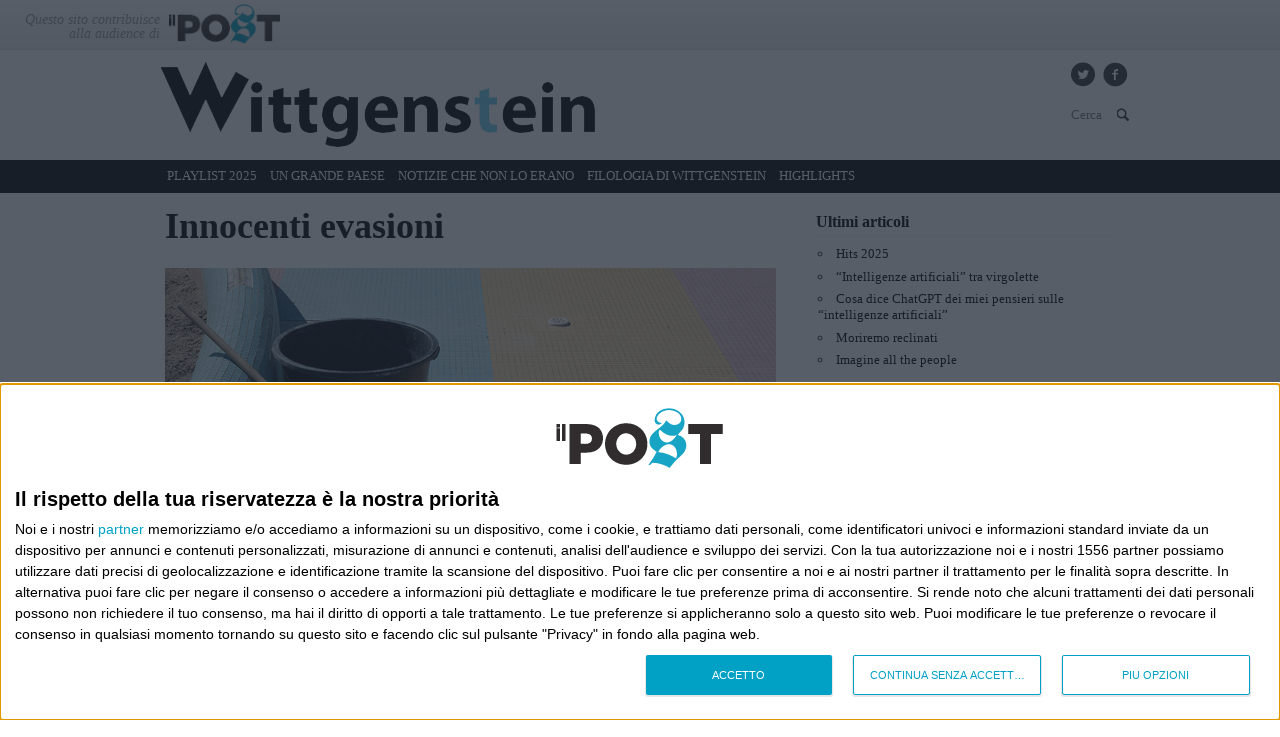

--- FILE ---
content_type: text/html; charset=utf-8
request_url: https://www.google.com/recaptcha/api2/aframe
body_size: 264
content:
<!DOCTYPE HTML><html><head><meta http-equiv="content-type" content="text/html; charset=UTF-8"></head><body><script nonce="8taOWWnQ7LWcS3bKuCWaNA">/** Anti-fraud and anti-abuse applications only. See google.com/recaptcha */ try{var clients={'sodar':'https://pagead2.googlesyndication.com/pagead/sodar?'};window.addEventListener("message",function(a){try{if(a.source===window.parent){var b=JSON.parse(a.data);var c=clients[b['id']];if(c){var d=document.createElement('img');d.src=c+b['params']+'&rc='+(localStorage.getItem("rc::a")?sessionStorage.getItem("rc::b"):"");window.document.body.appendChild(d);sessionStorage.setItem("rc::e",parseInt(sessionStorage.getItem("rc::e")||0)+1);localStorage.setItem("rc::h",'1768540010400');}}}catch(b){}});window.parent.postMessage("_grecaptcha_ready", "*");}catch(b){}</script></body></html>